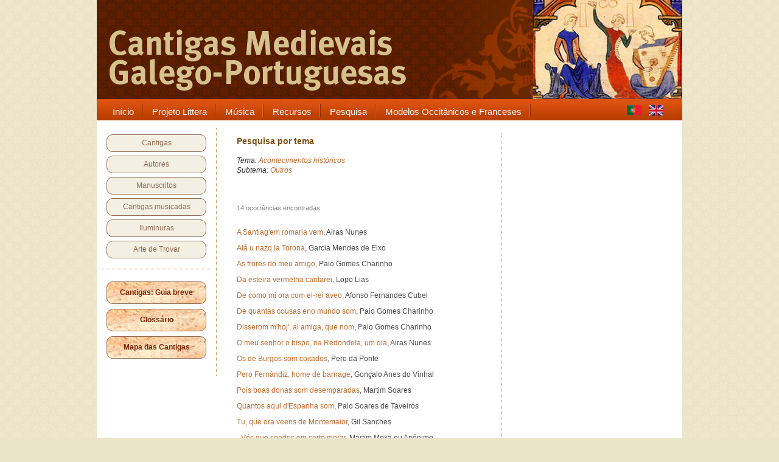

--- FILE ---
content_type: text/html
request_url: https://cantigas.fcsh.unl.pt/resultado3.asp?ling=por&metodo=qs&tipo=temas&tema=1&subtema=8
body_size: 11695
content:
<!DOCTYPE html PUBLIC "-//W3C//DTD XHTML 1.0 Transitional//EN" "http://www.w3.org/TR/xhtml1/DTD/xhtml1-transitional.dtd">
<html xmlns="http://www.w3.org/1999/xhtml">

<head>
<title>.:: Cantigas Medievais Galego-Portuguesas ::.</title>

<meta name="keywords" content="Cantigas Medievais, Galego-Portuguesa, Galaico-Portuguesa, Medieval, Middle ages, Moyen age, Cantigas de amigo, Cantigas de amor, Cantigas de escárnio, escárnio e maldizer, D. Dinis, Afonso X, Airas Nunes, Martin Codax, Lopes Graça, Frederico de Freitas, Tomás Borba, partituras, iluminuras, manuscritos, cancioneiros, cancioneiro da Ajuda, cancioneiro da Biblioteca Nacional, trovadores, jograis, poesia medieval" />
<link rel="stylesheet" type="text/css" href="style.css" />
<link rel="stylesheet" type="text/css" href="style2.css" />
<meta http-equiv="Content-Type" content="text/html; charset=ISO-8859-1" />
<meta http-equiv="X-UA-Compatible" content="IE=8" />
<script src="images/jquery.tools.min.js" type="text/javascript"></script>
<style type="text/css" media="all">

@import url("menu/menu_style.css");


</style>
	<!--[if lt IE 7]>
		<link rel="stylesheet" type="text/css" href="/menu/includes/ie6.css" media="screen"/>
	<![endif]-->

</head>

<body>

<div id="wrapper">
	<div id="content">
    
    	<div id="header">
        	<p>&nbsp;</p>            
      </div><!-- header -->
        
	<!-- +++++++++++++++++++++++++++++++++ MENU PRINCIPAL +++++++++++++++++++++++++++++++++ -->
	<div class="wrapper1">
	<div class="wrapper" style="width: 962px;">
		<div class="nav-wrapper">
		
		
			<div class="nav-left"></div>
			<div class="nav">
				<ul id="navigation" style="width: 860px;"><li class="#">
						<a href="index.asp" target="_self">
							<span class="menu-left"></span>
							<span class="menu-mid">Início</span>
							<span class="menu-right"></span>
						</a>
					</li>
 
					<li class="#">
						<a href="apresentacao.asp" target="_self">
							<span class="menu-left"></span>
							<span class="menu-mid">Projeto Littera</span>
							<span class="menu-right"></span>
						</a>
	            	   	<div class="sub"><ul>
							<li><a href="apresentacao.asp" target="_self">Apresentação</a></li>
							<li><a href="apresentacao.asp#equipa" target="_self">Equipa</a></li>
							<li><a href="apresentacao.asp#criterios" target="_self">Critérios</a></li>
							<li><a href="sobreascantigas.asp" target="_self">Sobre as cantigas</a></li>
							<li><a href="bibliografia.asp" target="_self">Bibliografia</a></li>
						</ul></div>
					</li>
 
					<li class="#">
						<a href="cantigasmusicadas.asp" target="_self">
							<span class="menu-left"></span>
							<span class="menu-mid">Música</span>
							<span class="menu-right"></span>
						</a>
	            	   	<div class="sub"><ul>
							<li><a href="cantigasmusicadastipo.asp?t=or" target="_self">Melodias originais</a></li>
							<li><a href="cantigasmusicadastipo.asp?t=cf" target="_self">Adaptações melódicas</a></li>
							<li><a href="cantigasmusicadastipo.asp?t=cm" target="_self">Recriações modernas</a></li>
							<li><a href="cantigasmusicadastipo.asp?t=cm" target="_self">Composições modernas</a></li>
							<li><a href="listaeditores.asp" target="_self">Editores</a></li>
							<li><a href="listacompositores.asp" target="_self">Compositores</a></li>
							<li><a href="listainterpretes.asp" target="_self">Intérpretes</a></li>
						</ul></div>
					</li>
 
					<li class="#">
						<a href="index.asp" target="_self">
							<span class="menu-left"></span>
							<span class="menu-mid">Recursos</span>
							<span class="menu-right"></span>
						</a>
	            	   	<div class="sub"><ul>
							<li><a href="glossario.asp" target="_self">Glossário</a></li>
							<li><a href="antroponimia.asp" target="_self">Antroponímia</a></li>
							<li><a href="toponimia.asp" target="_self">Toponímia</a></li>
							<li><a href="temas.asp" target="_self" style="font-size: 14px;">Temas</a></li>
							<li><a href="quadrogeral.asp" target="_self" style="font-size: 14px;">Cantigas: quadro geral</a></li>
					</ul></div>
					</li>
 
					<li class="#">
						<a href="index.asp" target="_self">
							<span class="menu-left"></span>
							<span class="menu-mid">Pesquisa</span>
							<span class="menu-right"></span>
						</a>
	            	   	<div class="sub"><ul>
							<li><a href="index.asp" target="_self">Pesquisa em cantigas</a></li>
							<li><a href="index.asp" target="_self">Filtrar cantigas</a></li>
							<li><a href="pesquisaavancada.asp" target="_self">Pesquisa de pessoas</a></li>
							<li><a href="pesquisaavancada.asp" target="_self">Pesquisar toda a base</a></li>
							<li><a href="pesquisaavancada.asp" target="_self">Pesquisa combinada</a></li>
						</ul></div>
				    </li>
					<li class="#">
						<a href="contrafacta.asp" target="_blank" title="Ir para a base de dados Contrafacta">
							<span class="menu-left"></span>
							<span class="menu-mid">Modelos Occitânicos e Franceses</span>
							<span class="menu-right"></span>
						</a>
					</li>					
		   	  </ul>
			</div>
			<div class="nav-center" style="width: 80px;">
			
			<span style="margin-right: 0px;">
			
			<a href="resultado3.asp?ling=por&metodo=qs&tipo=temas&tema=1&subtema=8"><img src="imagens/pt.gif" style="width: 24px; height: 17px; margin-top: 5px;" alt="Português" title="Português" border="0"/></a>&nbsp;&nbsp;&nbsp;
			<a href="resultado3.asp?ling=eng&metodo=qs&tipo=temas&tema=1&subtema=8"><img src="imagens/gb.gif" style="width: 24px; height: 17px; margin-top: 5px;" alt="English version" title="English version" border="0"/></a>&nbsp;&nbsp;&nbsp;
			<!--<a href="%lg_pagina%?ling=esp"><img src="imagens/es.gif" style="width: 24px; height: 17px; margin-top: 5px;" alt="Castellano" title="Castellano" border="0"/></a>-->
			</span>
						
			</div>
			<div class="nav-right">
			</div>
		<br><br>


		</div>
	</div>
</div>

	<!--MENU PRINCIPAL-->
        
		<!-- +++++++++++++++++++++++++++++++++ COLUNA DA ESQUERDA +++++++++++++++++++++++++++++++++ -->
		<div id="container">
	    
			<!-- +++++++++++++++++++++++++++++++++ CAIXA MENU DA ESQUERDA +++++++++++++++++++++++++++++++++ -->
					<div id="sidebar">
			<div id="cx_sidebar_bord">

			
				<p><a href="listacantigas.asp">Cantigas</a></p>
				<p><a href="listaautores.asp">Autores</a></p>
				<p><a href="manuscritos.asp">Manuscritos</a></p>
				<p><a href="cantigasmusicadas.asp">Cantigas musicadas</a></p>
				<p><a href="iluminuras.asp">Iluminuras</a></p>
				<p><a href="artedetrovar.asp">Arte de Trovar</a></p>
			
			</div>
			<p class="tz-horizontal"></p>
			
			<div id="cx_sidebar_botoes">
			
				<p class="b2"><a href="sobreascantigas.asp">Cantigas: Guia breve</a></p>
				<p class="b2"><a class="b2" href="glossario.asp">Glossário</a></p>
				<p class="b2"><a href="https://umap.openstreetmap.fr/pt-br/map/mapa-das-cantigas-medievais-galego-portuguesas_551707#6/40.640/3.406.asp">Mapa das Cantigas</a></p>
			
			</div>			
			<br />
			<!--
			<p class="tz-horizontal"></p>
			<div id="cx_sidebar2">
			<p style="color: #7C2300; font-size: 12px; font-weight: bold; text-align: center; margin-bottom: 0px;">
			Mapa das<br />Cantigas Medievais</p>
			<p><iframe width="100%" height="200px" frameborder="0" allowfullscreen src="//umap.openstreetmap.fr/pt-br/map/mapa-das-cantigas-medievais-galego-portuguesas_551707?scaleControl=false&miniMap=false&scrollWheelZoom=false&zoomControl=true&allowEdit=false&moreControl=true&searchControl=false&tilelayersControl=null&embedControl=null&datalayersControl=null&onLoadPanel=none&captionBar=false#8/41.822/-8.760"></iframe>
			<p style="color: #7C2300; font-size: 12px; font-weight: bold; text-align: center; margin-bottom: 0px;">
			<a href="//umap.openstreetmap.fr/pt-br/map/mapa-das-cantigas-medievais-galego-portuguesas_551707">Ver em página inteira</a></p>
			</div>			
			<br />
			-->
		</div>

			<!--/CAIXA MENU DA ESQUERDA-->
   
        </div>
		<!--/COLUNA DA ESQUERDA-->
        
        <div id="main">

<table width="100%" cellspacing="0" cellpadding="0" border="0">
<tr>
	<td width="60%" class="td-margens">
	<p><span class="titulo-autor">Pesquisa por tema</span><br /><span class="legenda-autor"><br />Tema: <span style="color: #C26B2E">Acontecimentos históricos</span><br />Subtema: <span style="color: #C26B2E">Outros</span></span></p>

	<p></p>
	<p>&nbsp;</p>
<p class="discreto">14 ocorrências encontradas.</p><br /><p><a href="cantiga.asp?cdcant=881&pv=sim&p=5">A Santiag&#39;em romaria vem</a>, Airas Nunes</p><p><a href="cantiga.asp?cdcant=455&pv=sim&p=5">Alá u nazq la Torona</a>, Garcia Mendes de Eixo</p><p><a href="cantiga.asp?cdcant=818&pv=sim&p=5">As frores do meu amigo</a>, Paio Gomes Charinho</p><p><a href="cantiga.asp?cdcant=1369&pv=sim&p=5">Da esteira vermelha cantarei</a>, Lopo Lias</p><p><a href="cantiga.asp?cdcant=1635&pv=sim&p=5">De como mi ora com el-rei aveo</a>, Afonso Fernandes Cubel</p><p><a href="cantiga.asp?cdcant=424&pv=sim&p=5">De quantas cousas eno mundo som</a>, Paio Gomes Charinho</p><p><a href="cantiga.asp?cdcant=847&pv=sim&p=5">Disserom m&#39;hoj&#39;, ai amiga, que nom</a>, Paio Gomes Charinho</p><p><a href="cantiga.asp?cdcant=889&pv=sim&p=5">O meu senhor o bispo, na Redondela, um dia</a>, Airas Nunes</p><p><a href="cantiga.asp?cdcant=1672&pv=sim&p=5">Os de Burgos som coitados</a>, Pero da Ponte</p><p><a href="cantiga.asp?cdcant=1423&pv=sim&p=5">Pero Fernándiz, home de barnage</a>, Gonçalo Anes do Vinhal</p><p><a href="cantiga.asp?cdcant=149&pv=sim&p=5">Pois boas donas som desemparadas</a>, Martim Soares</p><p><a href="cantiga.asp?cdcant=119&pv=sim&p=5">Quantos aqui d&#39;Espanha som</a>, Paio Soares de Taveirós </p><p><a href="cantiga.asp?cdcant=22&pv=sim&p=5">Tu, que ora veens de Montemaior</a>, Gil Sanches</p><p><a href="cantiga.asp?cdcant=892&pv=sim&p=5">- Vós que soedes em corte morar</a>, Martim Moxa ou Anónimo</p>

	</td>
	<td width="40%" class="td-left-dotted">
	<br /><br /><br /><br /><br /><br /><br /><br /><br /><br /><br /><br /><br /><br /><br /><br /><br /><br /><br /><br /><br /><br /><br /><br /><br /><br /><br /><br /><br /><br /><br /><br /><br />

	</td>
</tr>
</table>


		  </div>
		  

<div style="clear:both;"></div>
       
        
       </div><!--container-->
       
		<!-- +++++++++++++++++++++++++++++++++ FOOTER +++++++++++++++++++++++++++++++++ -->
		        <div id="footer">
        	<span>&copy;2011-2012 Littera - FCSH</span>
            <ul>
			
            	<li><a href="index.asp">Início</a> |</li>
                <li><a href="mapa.asp">Mapa do Site</a> |</li>
                <li><a href="contactos.asp">Contactos</a> |</li>
                <li><a href="apresentacao.asp#equipa">Programação web e base de dados: Pedro Sousa</a> |</li> 
                <li><a href="http://www.paulanevesdesign.com" title="Paula Neves Design" target="_blank">Design de interface: Paula Neves</a></li> 
			
            </ul>
        </div><!--footer-->

		<!--/FOOTER-->
	   
	 </div><!-- content -->

	</div><!-- wrapper -->

<script type="text/javascript">
$(document).ready(function() {
	$("#infinite").scrollable().circular();	
});
</script>

<script type="text/javascript">

  var _gaq = _gaq || [];
  _gaq.push(['_setAccount', 'UA-26592265-1']);
  _gaq.push(['_trackPageview']);

  (function() {
    var ga = document.createElement('script'); ga.type = 'text/javascript'; ga.async = true;
    ga.src = ('https:' == document.location.protocol ? 'https://ssl' : 'http://www') + '.google-analytics.com/ga.js';
    var s = document.getElementsByTagName('script')[0]; s.parentNode.insertBefore(ga, s);
  })();
</script>
 </body>

 </html>
